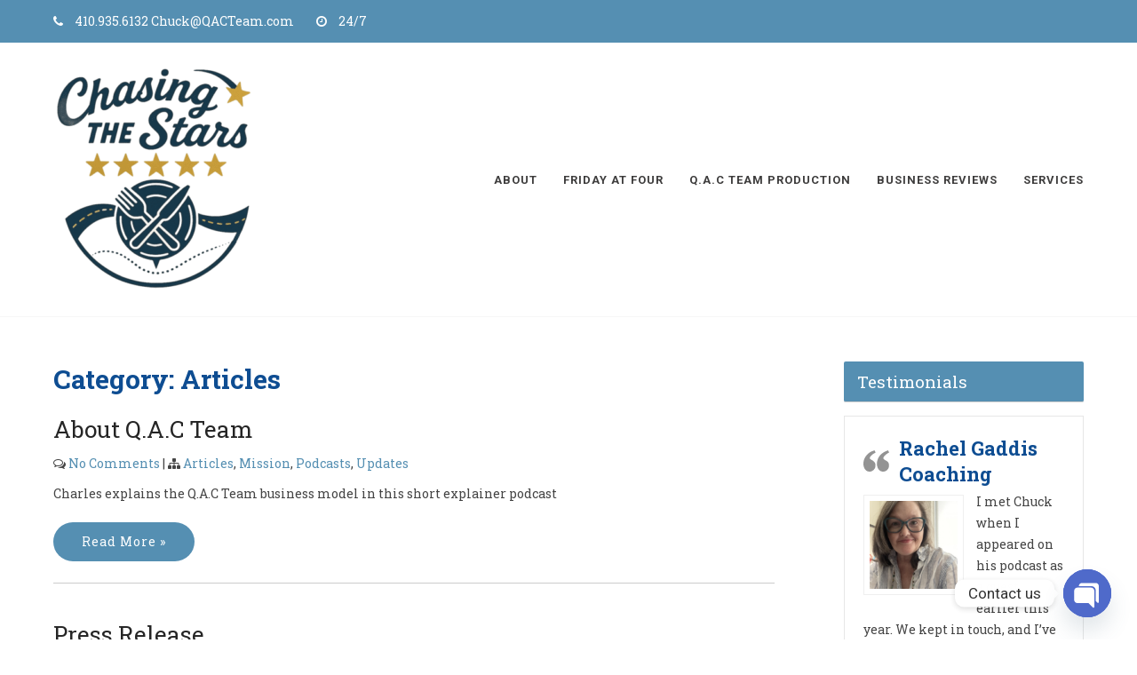

--- FILE ---
content_type: text/css
request_url: https://qacteam.com/wp-content/themes/united-lite/style.css?ver=6.8.3
body_size: 4728
content:
/*
Theme Name: United Lite
Theme URI: https://flythemes.net/wordpress-themes/free-business-wordpress-theme/
Author: Flythemes
Author URI: https://flythemes.net
Description: United lite is a innovative and creative responsive business WordPress theme. If your target is creating successful business website then united lite theme is a great choice. It boost your website performance and and provide your user great experience with quality attention in details. This theme is built with easy to use option in customizer which allow to create eye catching layout within few clicks. It comes with some options like colors, slider settings, homepage sections and more. This theme is great choice to showcase your online presence in business sectors. It is compatible with the latest version of WordPress and some most popular plugins like woocommerce and contact form 7.
Requires at least: 6.1
Tested up to: 6.6
Requires PHP: 7.0
Version: 1.2.2
License: GNU General Public License
License URI: https://www.gnu.org/licenses/gpl-3.0.en.html
Text Domain: united-lite
Tags: e-commerce, right-sidebar, custom-background, custom-header, custom-menu, featured-images, theme-options, threaded-comments, custom-logo, blog, full-width-template

United Lite is based on Underscores theme(Underscores is distributed under the terms of the GNU GPL v2 or later).
United Lite WordPress Theme has been created by Flythemes(flythemes.net), 2024.
United Lite WordPress Theme is released under the terms of GNU GPL
*/

html {
    -webkit-box-sizing: border-box;
    -moz-box-sizing: border-box;
    box-sizing: border-box;
}
*, *:before, *:after {
    -webkit-box-sizing: inherit;
    -moz-box-sizing: inherit;
    box-sizing: inherit;
}
body {
    margin: 0;
    padding: 0;
    -ms-word-wrap: break-word;
    word-wrap: break-word;
    font: 400 14px/24px 'Roboto Slab';
    color: #444444;
	background-color:#ffffff;
}
img {
    margin: 0;
    padding: 0;
    border: none;
    max-width: 100%;
    height: auto;
}
section img {
    max-width: 100%;
}
h1,
h2,
h3,
h4,
h5,
h6{
    margin: 0;
    padding: 0;
	font-family: 'Roboto Slab';
	line-height:normal;
	color:#0E4D92;
	font-weight: 700;
}
h1{
    font-size:34px;
}
h2{
    font-size:26px;
}
h3{
    font-size:22px;
}
h4{
    font-size:18px;
}
h5{
    font-size:16px;
}
h6{
    font-size:14px;
}
p {
    margin: 0;
    padding: 0;
}
a {
    color: #0fa5d9;
    -webkit-transition:all 0.4s ease-in-out;
    transition:all 0.4s ease-in-out;
}
a:hover {
    text-decoration: none;
    color: #000000;
}
ul {
    margin: 0 0 0 15px;
    padding: 0;
}
.clear {
    clear: both;
}
.center {
    text-align: center;
    margin-bottom: 40px;
}
pre {
    border: 1px solid #d1d1d1;
    font-size: 1rem;
    line-height: 1.3125;
    margin: 0 0 1.75em;
    max-width: 100%;
    overflow: auto;
    overflow-wrap: break-word;
    padding: 1.75em;
    white-space: pre-wrap;
}
.middle-align {
    margin: 0 auto;
    padding: 0;
}
.wp-caption {
    margin: 0;
    padding: 0;
    font-size: 13px;
    max-width: 100%;
}
.wp-caption-text {
    margin: 0;
    padding: 0;
}
.sticky {
    margin: 0;
    padding: 0;
}
.screen-reader-text,
.bypostauthor,
.gallery-caption {
    margin: 0;
    padding: 0;
}
.alignleft,
img.alignleft {
    display: inline;
    float: left;
    margin-right: 45px;
    margin-top: 4px;
    margin-bottom: 20px;
    padding: 0;
}
.alignright,
img.alignright {
    display: inline;
    float: right;
}
.aligncenter,
img.aligncenter {
    clear: both;
    display: block;
    margin-left: auto;
    margin-right: auto;
    margin-top: 0;
}
.comment-list .comment-content ul {
    list-style: none;
    margin-left: 15px;
}
.comment-list .comment-content ul li {
    margin: 5px;
}
.main-container ol {
    list-style-position: outside;
}
.main-container ol li {
    margin: 5px 0;
}
.toggleMenu {
    display: none;
}
section {
    padding:0;
    position: relative;
}
.main-container {
    margin: 50px 0 0;
    padding: 0;
}
.container{
    width: 1160px;
    margin: 0 auto;
    padding: 0;
    position: relative;
}
.flex-box{
    display: -webkit-box;
    display: -ms-flexbox;
    display: -webkit-flex;
    display: flex;
    justify-content: space-between;
    align-items: center;
    flex-wrap: wrap;
}
.col{
    flex: 1;
}

.section_head{
    text-align: center;
    margin-bottom: 50px;
}
h2.section_title {
    font: 700 36px/1.2 'Roboto Slab';
    color: #302E2E;
    position: relative;
	margin: 0 0 30px;
	padding-bottom: 30px;
    display: block;
    text-transform: uppercase;
}
h2.section_title:before{
	width: 120px;
	height: 3px;
	content: '';
	background-color: #0E4D92;
	position: absolute;
	bottom: 0;
	margin: 0 auto;
	left: 0;
	right: 0;
}
h2.section_title:after{
	width: 30px;
	height: 7px;
	content: '';
	background-color: #0E4D92;
	position: absolute;
	bottom: -2px;
	margin: 0 auto;
	left: 0;
	right: 0;
}

/******************************
** Top Bar CSS
******************************/
.header-top-head{
    background-color: #0E4D92;
    color: #ffffff;
    padding: 12px 0;
}
.header-top-left a{
	color: #ffffff;
}
.header-top-left ul{
	margin: 0;
	padding: 0;
}
.header-top-left ul li{
	display: inline-block;
}
.header-top-left ul li i{
	margin-right: 10px;
}
.header-top-left ul li:first-child{
	margin-right: 25px;
}
.header-top-right .topbar-social a{
	width: 28px;
	text-align: center;
	display: inline-block;
	padding: 0;
	-webkit-transition: 0.6s;
	transition: 0.6s;
	font-size: 16px;
	color: #ffffff;
	position: relative;
	margin: 0 6px;
}
.header-top-right .topbar-social a:hover{
	color: #ffffff;
}

/******************************
** Header CSS
******************************/
#header {
    width: 100%;
    position:relative;
    background-color:#ffffff;
	border-bottom: 1px solid #f7f7f7;
}
.head-left{
	margin-right: auto;
}
.site-logo{
    margin: 20px 0;
}
.site-logo img{
    margin: 0 auto;
}
h1.site-title{
	font-family: Oswald;
	font-weight: 700;
	font-size: 36px;
    line-height: 1;
    text-transform: uppercase;
	letter-spacing: 2px;
}
h1.site-title a{
    text-decoration: none;
	color: #0E4D92;
}
p.site-description{
    font-size: 14px;
    font-family: 'Roboto';
    font-weight: 400;
    line-height: 1;
    color: #555554;
    margin-top: 5px;
}

/******************************
** Navigation CSS
******************************/
button.dropdown-toggle{
    display:none;
}
.toggle{
    display: block;
}
.toggle a{
    width:auto; 
    color:#ffffff; 
    background:url(images/mobile_nav_right.png) no-repeat right center #0e2d45; 
    padding:10px 25px; 
    margin-top:5px; 
    font-size:16px; 
    text-align:left;
}
.toggle a:hover{
    color:#ffffff !important;
}
.sitenav{ 
    position:relative; 
    z-index:9999;
}
.sitenav ul {
	margin: 0;
	padding: 0;
	font: 700 13px 'Roboto';
	text-transform: uppercase;
	letter-spacing: 1px;
}
.sitenav ul li{
    display:inline-block;
    position:relative;
    line-height:normal;
}
.sitenav ul li a{
	font-size:13px;
    padding:0 0 0 25px; 
    display:block; 
    text-align:center;
    position:relative; 
    transition:0.5s all;
    text-decoration: none;
}
.sitenav ul li a,
.sitenav ul li.current_page_item ul li a{
    color:#3e3d3d;
}
.sitenav ul li.current_page_item:before {
    opacity: 1;
    -webkit-transform: rotate( 210deg );
    -ms-transform: rotate(210deg);
    transform: rotate( 210deg );
}
.sitenav ul li.current_page_item a, 
.sitenav ul li a:hover, 
.sitenav ul li.current_page_item ul li a:hover{
    color: #0E4D92;
}

.sitenav ul li:hover ul li:hover,
.sitenav ul li:hover ul li{
    background-color:inherit !important;
}

@media screen and (min-width: 1000px) {
    /* = Navigation 2nd level css
    -------------------------------------------------------------- */
    .sitenav ul li ul {
        color: #fff;
        opacity: 0;
        padding:0;
        position: absolute;
        right: 9999rem;
        top: calc(100% + 2rem);
        transition: opacity 0.15s linear, transform 0.15s linear, right 0s 0.15s;
        transform: translateY(0.6rem);
        width: 20rem;
        z-index: 1;
    }
    .sitenav ul li.menu-item-has-children:hover > ul,
    .sitenav ul li.menu-item-has-children:focus > ul,
    .sitenav ul li.menu-item-has-children.focus > ul {
        left: 0;
        opacity: 1;
        transform: translateY(0);
        transition: opacity 0.15s linear, transform 0.15s linear;
        background-color:#ffffff;
        top:100%;
    }
    .sitenav ul li ul li{
        display:block; 
        position:relative; 
        float:none; 
        top:1px; 
        line-height:18px; 
        margin-left:0;
        margin-right:0; 
        padding: 0;
		border: none;
    }
    .sitenav ul li ul li:before{
        content: none;
    }
    .sitenav ul li ul li a{
        display:block; 
        padding:10px; 
        position:relative; 
        top:0; 
        text-align:left;
    }

    /* = Navigation 3rd level css
    -------------------------------------------------------------- */
    .sitenav ul li:hover ul li:hover > ul,
    .sitenav ul li:hover ul li:focus > ul{
        display:block; 
        position:absolute; 
        left:200px; 
        top:-1px; 
        -moz-animation: fadeInRight .3s ease-in-out; 
        -webkit-animation: fadeInRight .3s ease-in-out; 
        animation:fadeInRight .3s ease-in-out; 
    }
    .sitenav ul li.menu-item-has-children.focus ul li.menu-item-has-children.focus ul {
        left:inherit !important; 
        top:-1px !important;
        right: -174px !important;
    }
}

/******************************
** Slider CSS
******************************/
.united-slider{
    position: relative;
	min-height: 300px;
}
.united-slider:before {
    background-color: rgba(9,37,68,.6);
    content: '';
    position: absolute;
    left: 0;
    right: 0;
    z-index: 6;
    width: 100%;
    height: 100%;
}
.united-slider .inner-caption h2{
    font:700 52px/58px 'Oswald';
	color:#ffffff;
	display:block;
	text-transform:uppercase;
	position:relative;
	margin:0 0 50px;
}
.united-slider .inner-caption h2 a{
    color: #ffffff;
	text-decoration: none;
}
.united-slider .inner-caption p{
    margin-bottom: 50px;
	font:400 16px/26px 'Roboto';
}
.united-slider .inner-caption .sliderbtn{
    background-color:#0E4D92;
	color:#ffffff;
	padding:14px 40px;
	font:700 15px/20px 'Roboto';
	display:inline-block;
	-webkit-transition:all 0.5s ease 0s;
	transition:all 0.5s ease 0s;
	text-transform:uppercase;
	position:relative;
	border-radius:50px;
	letter-spacing:1px;
}

/******************************
** Image Box Section CSS
******************************/
.image-box-section{
	padding: 70px 0;
	background-color: #f2f2f2;
}
.image-box-section .col{
	position: relative;
	z-index: 9;
}
.image-box-section .col:not(:last-child){
	margin-right: 2%;
}
.image-box{
	background-color: #ffffff;
	text-align: center;
	position: relative;
	border-radius: 5px;
	-webkit-box-shadow: 0 10px 30px 0 rgba(50,50,50,.08);
	box-shadow: 0 10px 30px 0 rgba(50,50,50,.08);
	-webkit-transition-duration: .3s;
	transition-duration: .3s;
}
.image-box-thumb{
	position: relative;
	overflow: hidden;
}
.image-box-thumb img{
	display:block;
	width: 100%;
	height: auto;
}
.inner-image-box{
	position: relative;
	z-index: 1;
}
.image-box-cont{
	padding: 30px 20px;
}
.image-box h3 {
	font: 700 18px 'Roboto Slab';
	margin: 0 0 20px 0;
	display: inline-block;
	position: relative;
	text-transform: uppercase;
}
.image-box p{
	margin-bottom: 20px;
}
.roll-link{
	-wekbit-transition: all 0.4s;
	transition: all 0.4s;
	position: absolute;
	bottom: 0;
	right: 0;
	width: 56px;
	height: 56px;
	font-size: 20px;
	line-height: 56px;
	text-align: center;
	color: #ffffff;
	background-color: #0E4D92;
	opacity: .8;
	-webkit-transform: translateX(100%) rotate(90deg);
	transform: translateX(100%) rotate(90deg);
}
.image-box:hover .roll-link {
    -webkit-transform: translateX(0) rotate(0);
    transform: translateX(0) rotate(0);
    color: #ffffff;
}
.image-box:hover{
	-webkit-box-shadow: 0 10px 30px 0 rgba(50,50,50,.16);
	-moz-box-shadow: 0 10px 30px 0 rgba(50,50,50,.16);
	box-shadow: 0 10px 30px 0 rgba(50,50,50,.16);
}

/******************************
** Why Choose Us CSS
******************************/
.introduction{
    padding: 70px 0;
    background-color: #f8f8f8;
}
.introduction .thumb{
	width: 48%;
}
.introduction .thumb img{
	width: 100%;
	height: auto;
	display: block;
}
.introduction .intro-content{
	width: 48%;
}
.intro-content .section_head{
	text-align: left;
	margin-bottom: 30px;
}
.intro-content .section_head h2{
	font: 700 36px Roboto Slab;
	text-transform: uppercase;
	position: relative;
	margin-bottom: 40px;
	color: #0E4D92;	
}
.intro-content p{
	line-height: 2;
	margin-bottom: 25px;
}
.read-more {
    letter-spacing: 1px;
    padding: 15px 32px;
    margin-bottom: 4px;
    line-height: 1;
    display: inline-block;
    text-align: center;
    color: #ffffff !important;
    background-color: #0E4D92;
    font-weight: 400;
    position: relative;
    -webkit-transition: all 0.3s linear 0s;
    transition: all 0.3s linear 0s;
    border-radius: 30px;
}
.read-more a{
	color: #ffffff !important;
}

/* --------- Pages ------- */
.entry-title{
	font-weight: normal;
}
.entry-title a{
	color: #252525;
	text-decoration: none;
}
.content-area {
    width: 1160px;
    margin: 0 auto;
    padding:0;
}
.site-main {
    width: 800px;
    margin: 0;
    padding: 0;
    float: left;
}
.read-more a{
	text-decoration: none;
}
#sitefull {
    width: auto !important;
}
#nosidebar {
    width: 80%;
    margin: 0 auto;
    float: none;
    text-align: center;
}
#sidebar {
    width: 270px;
    margin: 0;
    padding: 0;
    float: right;
}
#sidebar ul li a{
	text-decoration: none;
}
/* -------- Footer ------- */
.copyright-wrapper{ 
	margin:0; 
	text-align:center; 
	padding:15px 0; 
	color:#ffffff; 
	background-color:#212121;
}
.copyright-wrapper a{ 
	color:#ffffff;
	text-decoration: none;
}

/* ------ Contact Form ------ */
.wpcf7 {
    margin: 0;
    padding: 0;
    color: #2e2e2e;
}
.wpcf7 form {
    margin: 0;
    padding: 0;
}
.wpcf7 form span.last {
    float: none !important;
}
.wpcf7 form input[type="text"],
.wpcf7 form input[type="email"],
.wpcf7 form input[type="tel"],
.wpcf7 form input[type="url"],
.wpcf7 form input[type="date"],
.wpcf7 form select,
.leftdiv input[type="text"],
.leftdiv input [type="url"],
.leftdiv input[type="email"],
.leftdiv input[type="tel"],
.wpcf7 form textarea,
.rightdiv textarea {
    width: 94%;
    background-color: #f8f8f8;
    border: 1px solid #e6e5e5;
    padding: 10px;
    margin-top: 15px;
    font-size: 14px;
    color: #777777;
}
.wpcf7 form textarea,
.rightdiv textarea {
    height: 128px;
}
.wpcf7 form input[type="checkbox"],
.wpcf7 form input[type="radio"],
.wpcf7 form input[type="file"] {
    margin-top: 10px;
    padding: 0;
}
span.wpcf7-list-item {
    margin: 0 15px 0 0 !important;
}
.wpcf7 form input[type="submit"],
#contact input[type="submit"] {
    font: 400 15px 'Roboto';
    margin: 25px 0 0 0;
    padding: 10px 30px;
    border: none;
    -moz-border-radius: 4px;
    -o-border-radius: 4px;
    -webkit-border-radius: 4px;
	border-radius: 4px;
    cursor: pointer;
    background-color: #000000;
	color:#ffffff;
}
.error_msg {
    padding: 10px;
    background: #ffd3ce;
    color: #e00;
    border: 1px #e00 solid;
    margin: 15px 0;
}
.success_msg {
    padding: 10px;
    background: #dcffc5;
    color: #070;
    border: 1px #070 solid;
    margin: 15px 0;
}
.spacer20 {
    height: 20px;
    clear: both;
}
.nav-links {
    display: table;
    clear: both;
    margin: 15px 0;
    width: 100%;
}
.nav-previous {
    float: left;
}
.nav-next {
    float: right;
}
.nav-links a,
.nav-links .page-numbers {
    background: #2e2e2e;
    color: #fff;
    padding: 5px 10px;
    display: inline-block;
	text-decoration: none;
}
.nav-links .current,
.nav-links a:hover {
    background: #1d2339;
	color:#ffffff !important;
}
h1.entry-title,
h1.page-title {
    padding-bottom: 20px;
    font-size: 30px;
}
h1.entry-title a,
h1.page-title a{
	color:#000000;
}
article.tag-sticky-2 {
    background: #f6f6f6;
    padding: 10px;
}
article img {
    height: auto;
}
article p {
    margin: 10px 0;
}
.post-date {
    display: inline;
}
.post-comment {
    display: inline;
}
.post-categories {
    display: inline;
}
.post-tags {
    display: inline;
}
.post-thumb, .postmeta{
	margin-top:10px;
}
.postmeta a{
	text-decoration: none;
}
.error-404 form.search-form{
	display: inherit !important;
}
form.search-form {
    margin-bottom: 15px;
	display: flex;
}
input.search-field,
.post-password-form input[type=password] {
    border: 1px #ccc solid;
    padding: 10px 12px;
	display: inline-block;
}
input.search-submit,
.post-password-form input[type=submit] {
    border: none;
    color: #ffffff;
    padding: 4px 10px;
    cursor: pointer;
}
aside.widget {
    margin-bottom: 30px;
}
aside.widget ul {
    list-style: disc;
    margin-left:0;
}
.accordion-box h2.active {
    color: #ff8a00;
}
.webicon {
    font-size: 20px;
}
#sidebar ul li {
    margin: 5px 0;
	list-style:none;
	background:url(images/nav_right.png) no-repeat left center;
	padding:0 0 0 25px;
}
.comment-list,
ol.comment-list {
    list-style: none;
    margin-left: 0;
    margin-top: 20px;
    margin-bottom: 20px;
	padding-left:0;
}
.comment-list ul,
ol.comment-list ul {
    list-style: none;
}
.comment-list li.comment {
    margin-top: 20px;
}
.comment-list .comment-content h1,
.comment-list .comment-content h2,
.comment-list .comment-content h3,
.comment-list .comment-content h4,
.comment-list .comment-content h5,
.comment-list .comment-content h6 {
    margin-top: 15px;
}
ol.comment-list li ol{
	list-style:none;
}
h3.widget-title {
    font-size: 19px;
    border-bottom: 1px solid #cccccc;
    padding:10px 15px;
    margin-bottom: 15px;
	background-color:#1d2339;
	color:#ffffff;
	font-weight: normal;
	border-radius: 2px;
}
.blog-post-repeat {
    border-bottom: 1px solid #cccccc;
    margin-bottom: 40px;
}
a.blogthumbs img {
    width: 100%;
}
#wp-calendar td {
    padding: 9px;
}
.textwidget select {
    border: 1px solid #ccc;
    height: 30px;
    width: 100%;
}
/*------- COMMENT STYLES --------*/

.comment-author.vcard {
    display: inline-block;
    margin-right: 15px;
}
.comment-author img {
    display: block;
}
.comment-meta {
    margin: 5px 0;
}
.comment-list ol.children li.comment {
    background-image: none;
    padding-left: 5px;
}
.hrule {
    border-top: 1px #dbdbdb solid;
    margin-top: 15px;
    padding-bottom: 15px;
}
ol.commentlist {
    list-style: none;
}
#commentform p {
    margin: 5px 0;
}
#commentform label {
    display: block;
}
#commentform input#email,
#commentform input#url,
#commentform input#author,
#commentform textarea,
#commentform input#eazycfc_captcha {
    max-width: 96%;
    border: 1px #ccc solid;
    padding: 5px 2%;
}
#commentform input#submit {
    font: 400 15px 'Roboto';
    border: none;
    padding: 5px 10px;
    color: #fff;
    display: inline-block;
}
#commentform input#submit:hover {
    cursor: pointer;
}
.form-allowed-tags {
    display: none;
}
ul.errormsg {
    background: #ffe4e4;
}
ul.errormsg li {
    padding: 5px;
}
.entry-content table,
.comment-body table {
    border-collapse: collapse;
    margin: 10px 0;
}
.entry-content table td,
.entry-content table th,
.comment-body table td,
.comment-body table th {
    padding: 10px 5px;
    text-align: left;
}
.entry-content table th,
.comment-body table th {
    color: #676767;
    font: normal 18px 'Roboto';
    border-bottom: 1px #888 solid;
}
.entry-content table td,
.comment-body table td {
    border-bottom: 1px #ccc solid;
}
.fvch-codeblock:hover .comment-form-url {
    display: block !important;
}
select{
	padding:10px;
	width:100%;
}
footer.entry-meta {
    clear: left;
}
p.form-submit input[type="submit"]{
	color:#ffffff !important;
}
input[type="submit"].search-submit{
	background-color:#000000;
	color:#ffffff;
	padding:10px 13px;
}

/* Accessibility */
/* Text meant only for screen readers. */
.screen-reader-text {
  border: 0;
  clip: rect(1px, 1px, 1px, 1px);
  clip-path: inset(50%);
  height: 1px;
  margin: -1px;
  overflow: hidden;
  padding: 0;
  position: absolute !important;
  width: 1px;
  word-wrap: normal !important;
  /* Many screen reader and browser combinations announce broken words as they would appear visually. */
}

.screen-reader-text:focus {
  background-color: #f1f1f1;
  border-radius: 3px;
  box-shadow: 0 0 2px 2px rgba(0, 0, 0, 0.6);
  clip: auto !important;
  clip-path: none;
  color: #21759b;
  display: block;
  font-size: 14px;
  font-size: 0.875rem;
  font-weight: bold;
  height: auto;
  left: 5px;
  line-height: normal;
  padding: 15px 23px 14px;
  text-decoration: none;
  top: 5px;
  width: auto;
  z-index: 100000;
  /* Above WP toolbar. */
}

/* Do not show the outline on the skip link target. */
#sitemain[tabindex="-1"]:focus {
  outline: 0;
}
.error-404{
	text-align: center;
	margin: 0;
}
.error-404 h1{
	font-size: 50px;
	margin-bottom: 30px;
}
p.text-404{
	font-size: 18px;
	line-height: 34px;
	margin-bottom: 30px;
}
